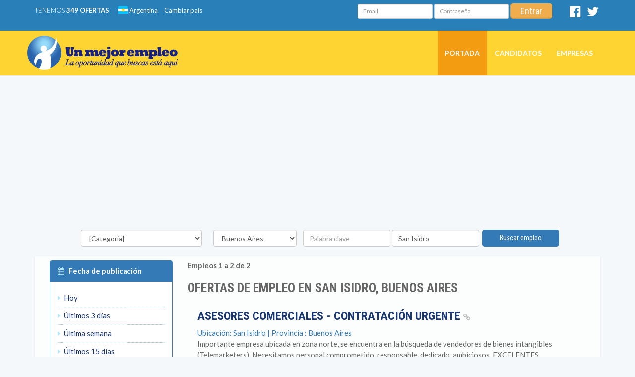

--- FILE ---
content_type: text/html; charset=UTF-8
request_url: https://ar.unmejorempleo.com/empleos-en-san-isidro-buenos-aires-351.html
body_size: 11174
content:
<!DOCTYPE html>
<html lang="es">
<head>
    <link rel="canonical" href="https://ar.unmejorempleo.com/empleos-en-san-isidro-buenos-aires-351.html"/><meta charset="iso-8859-1">
<meta http-equiv="X-UA-Compatible" content="IE=edge">
<meta http-equiv="Pragma" content="no-cache">
<title>Empleo en San Isidro, Buenos Aires Enero 2026 - UnMejorEmpleo</title>
<meta name="description" content="Empleo en San Isidro, Buenos Aires. Postulate directo al empleo. Sin intermediarios. Empleos sin experiencia, medio tiempo, tiempo completo, remoto.">
<meta name="keywords" content="empleo San Isidro, Buenos Aires, trabajo San Isidro, Buenos Aires, bolsa de trabajo San Isidro, Buenos Aires, bolsa de empleo San Isidro, Buenos Aires">
<meta name="viewport" content="width=device-width, initial-scale=1">
<link rel="shortcut icon" href="https://www.unmejorempleo.com/img/favicon.png">
<link rel="stylesheet" href="https://maxcdn.bootstrapcdn.com/bootstrap/3.3.7/css/bootstrap.min.css" integrity="sha384-BVYiiSIFeK1dGmJRAkycuHAHRg32OmUcww7on3RYdg4Va+PmSTsz/K68vbdEjh4u" crossorigin="anonymous">
<style type="text/css">h1,h2,h3,h4,h5,h6,.h1,.h2,.h3,.h4,.h5,.h6{color:inherit;text-transform:uppercase;font-weight:700;font-family:'Roboto Condensed',sans-serif;line-height:1.1}th{text-transform:uppercase;font-family:'Roboto Condensed',sans-serif}body{color:#666;font-size:14px;font-family:'Lato',Helvetica,Arial,sans-serif;background:#f5f8fa!important;-webkit-font-smoothing:antialiased}body.derivador{padding-top:10px;background:#f5f5f5!important;-webkit-background-size:cover!important;-moz-background-size:cover!important;background-size:cover!important;-o-background-size:cover!important;color:#1a237d!important}body.derivador h4,body.derivador h6,body.derivador p{color:#1a237d!important}a{color:#0277BD;-webkit-transition:all .15s ease-in-out;-moz-transition:all .15s ease-in-out;-o-transition:all .15s ease-in-out;transition:all .15s ease-in-out}a:hover{color:#ffa100;text-decoration:none}tables a{color:#1F4788!important}.bg-orange{background:#FFEA00!important}.jumbotron h1{margin-top:10px;margin-bottom:20px}.jumbotron p{margin-top:15px;font-size:14px;font-weight:400}.jt-orange{background:rgba(250,225,75,.85);color:#1a237d}.jt-orange a{color:#1a237d}.jt-orange a:hover{color:#1a237d;text-decoration:underline}.jt-orange .media{padding-left:35px;margin-top:0}.jt-orange .media h4{font-size:14px}.jt-orange .label{font-size:65%}.jt-orange .label-primary{background:#1a237d}.media-left img{width:30px}.cambiar-pais img{width:20px;margin-top:-5px}.full-width{display:block}header{position:relative}#top{background:#2980b9;padding:7px 0;min-height:30px;font-size:.928em;color:#fff}#top .social a,#top .info a{margin:0 5px;color:#fff;padding:0}#top .social a:hover,#top .info a:hover{color:#00008b}.social{margin-top:5px}#top .info{text-align:right}#top .ofertas{font-weight:300;text-transform:uppercase;margin-right:10px}#top .login .btn-sm{padding:2px 20px}.ume-header{height:400px;background:#fc0 url(https://www.unmejorempleo.com/img/un-mejor-empleo-bienvenida.jpg) center 46px no-repeat scroll;-webkit-background-size:cover;-moz-background-size:cover;background-size:cover;-o-background-size:cover;position:relative;overflow:visible}.interna .navbar{margin-bottom:0!important}.interna .compartir{padding:7px 0 20px;text-align:right}.interna .compartir a:hover,.interna .avisos a:hover{color:#ff8c00}.interna .list-unstyled{line-height:35px;margin-left:30px}.tools a:hover{color:#fc0}.tools .list-unstyled{line-height:35px;margin-left:0!important}.tools .list-unstyled li{border-bottom:1px dotted #add8e6}.tools .fa{color:#B3E5FC;padding-right:5px}.interna .ume-header{height:auto;background:transparent}.interna .white-container h4{margin:20px 0 10px -3%;text-transform:none;font-weight:700}.empresa{margin-top: 0px !important;padding-top: 0px !important;}.interna .avisos{margin:30px 0;color:#dc143c}.avisos2{margin:12px 0;color:#dc143c}.avisos3{margin:12px 0;color:#1B3770}.texto_azul{color:#1B3770}.texto_rojo{color:#dc143c}.texto_verde{color:#048723;}.red_icon{color:#dc143c}.green_icon{color:#048723}.plan1{background-color:#E4EEF2}.plan2{background-color:#DBEFDF}.feature{background-color:#F7F3F2;font-weight:700}.mano{cursor:pointer}.padd_arriba{padding-top:10px}.padd_abajo{padding-bottom:10px}.link_rojo_bold{font-weight:700;color:#dc143c!important;text-decoration:none}.link_rojo_bold:hover{font-weight:700;color:#1B3770!important;text-decoration:underline}.bold{font-weight:700}.avisos_grandes{margin:30px 0;color:#dc143c;font-size:24px}.interna .enviar-amigo .input-group{margin-bottom:15px}.interna .aplicar .fa,.interna .enviar-amigo .fa-chevron-right{color:#fff}.interna .aplicar .btn a{padding:40px;color:#fff}.aplicar{margin-top:30px;padding-left: 0px!important;}.subtitulo{font-size:16px;font-weight:700;color:#666;font-family:'Roboto Condensed',sans-serif;margin-bottom:1px;padding-bottom:12px;padding-top:12px}.boton a{padding:40px;color:#fff!important}.interna .enviar-amigo .btn a{padding:7px 15px!important;font-size:14px;color:#fff}.ume-home-busqueda{margin-top:20px;margin-left:50px;z-index:9999}.ume-home-busqueda .btn-lg{padding:9px 60px}.ume-home-tools{margin-top:-15px;z-index:999}.detalle{margin-top:20px}.resultados{margin-top:-10px}.fondo_leida{background-color:#FCEFDC}.fondo_favorito{background-color:#DEEDE7}.text-danger{color:red;font-size:12px;text-transform:uppercase}.bg-busquedas{-webkit-border-radius:0 0 3px 3px;border-radius:0 0 3px 3px;padding:50px}.ume-home-busqueda .btn-warning{background-color:#FC930A}.ume-home-busqueda .btn-warning:hover{background-color:#ff4500}.aplicar .btn-primary:hover{background-color:#ff4500}.navbar-brand{padding-left:0}.navbar-brand h2{background:url(https://www.unmejorempleo.com/img/unmejorempleo-logo.png) left top no-repeat;width:304px;height:69px;margin-top:-5px}.advert_aba{padding-bottom: 15px!important;}.advert4{margin:8px 0 4px 0;padding-left: 0px!important;}.advert3{margin:10px 0 12px}.advert2{margin:0 0 4px}.advert{margin:0px 0px 5px}.advert_bajar{margin:67px 0 10px}.ads_links_of{padding-top:15px!important;text-align:center}.ads_links_of_top{padding-bottom:16px!important;text-align:center}.ads_entre_of{padding-bottom:0!important;padding-top:17px!important;padding-left:0;margin-left:0}.navbar-default{background:rgba(255,204,0,.8) none repeat scroll 0 0}.navbar-default .navbar-toggle:focus,.navbar-default .navbar-toggle:hover{background-color:#f39c12}.navbar-default .navbar-nav>.active>a,.navbar-default .navbar-nav>.active>a:focus,.navbar-default .navbar-nav>.active>a:hover{color:#fff;background-color:#f39c12}.navbar-default .navbar-nav>li>a{text-transform:uppercase;font-weight:700;color:#fff;padding-top:35px;padding-bottom:35px}.navbar-default .navbar-nav>li>a:hover,.navbar-default .navbar-nav>li>a:focus,.navbar-default .navbar-nav>li.active>a{background:#f39c12;color:#fff}.navbar-default .fa-bars{color:#fff}.white-container a{color:#1B3770}.white-container{margin-bottom:30px;padding:8px 30px;-webkit-border-radius:0 0 3px 3px;border-radius:0 0 3px 3px;background:rgba(255,255,255,.7);-webkit-box-shadow:0 1px 3px 0 rgba(0,0,0,.1);box-shadow:0 1px 3px 0 rgba(0,0,0,.1);font-size:15px}.fa-orange{color:#ff4500;margin-right:5px}.fa-location-arrow{color:#ff4500;margin-right:5px}.fa-chevron-right{color:#ff4500}table>thead:first-child>tr:first-child>th{padding-left:25px;padding-top:14px}.btn{border:0;border-bottom:0;border-left:0;box-shadow:inset 0 -2.2px rgba(0,0,0,.12),inset 2px 0 rgba(0,0,0,.1);outline:none;-webkit-outline:none;-o-outline:none;-moz-outline:none;-webkit-transition:all .15s ease-in-out;-moz-transition:all .15s ease-in-out;-o-transition:all .15s ease-in-out;transition:all .15s ease-in-out;border-radius:5px!important;-webkit-border-radius:5px!important;-moz-border-radius:5px!important;font-size:18px;font-family:'Roboto Condensed',sans-serif}.btn-info{background-color:#19b5fe!important}.panel-body .list-unstyled{margin-left:10px}.no-margin{margin:0!important}.no-margin-top{margin-top:0!important}.item-destacado{padding:20px 0 15px 15px;border-left:5px solid #fc0;border-bottom:1px dotted #add8e6;margin-bottom:7px}.item-destacado .list-unstyled,.item-normal .list-unstyled{margin-left:0;line-height:22px}.item-destacado a:hover,.item-normal a:hover{color:orange}.item-destacado h3,.item-normal h3{font-size:24px}.item-normal{padding:20px 0 15px 20px;border-bottom:1px dotted #add8e6;margin-bottom:7px}.item-last{border-bottom:0px!important;}.color-white-mute{color:#b9b9b9!important}.font-1x{font-size:15px!important}.paginator-ume{text-align:center}#busqueda-avanzada{padding:20px 0;min-height:70px;margin-top:0;}#busqueda-avanzada .btn{box-shadow:none;padding:6px 35px 7px;font-size:14px}footer{color:#fff;padding:50px 0;background:#34495e;line-height:1.5em;font-size:10pt;-webkit-box-shadow:inset 0 5px 5px -5px rgba(0,0,0,.1);box-shadow:inset 0 5px 5px -5px rgba(0,0,0,.1)}footer .logo{margin-bottom:15px}footer h5{text-transform:uppercase;padding-bottom:7px;font-size:1.3em}footer a{color:#fff;text-decoration:none}footer a:hover{color:#f1c40f}#bottom{padding:20px 0 10px;background:#2c3e50;color:#bdc3c7}#bottom a{color:#f1c40f!important}#bottom a:hover{color:#fff}#bottom p{display:block;float:left;padding:5px 0}#bottom .footer-social{float:right;margin:0;padding:0;list-style:none}#bottom .footer-social li a{display:block;width:30px;height:30px;-webkit-border-radius:3px;border-radius:3px;background:#34495e;color:#fff!important;text-align:center;text-decoration:none;font-size:16px;line-height:30px}#bottom .footer-social li a:hover{background:#555;color:#f1c40f!important}.interna .aplicar .center-block{display:inline-block!important;display:webkit-inline-block!important}.btn-sq-lg{min-height:150px;padding:0!important;margin-bottom:10px;line-height:1.12857143}a.btn-sq-lg{color:#fff}.btn-label{background:rgba(0,0,0,.15);border-radius:3px 3px 0 0;position:relative;display:inline-block;padding:12px 12px 8px;margin-bottom:11px;width:100%;height:80px;top:0}.btn_anuncio{width:200px;margin-bottom:10px;color:#FFF!important;padding:0!important;font-size:16px}.btn-label-md{background:rgba(0,0,0,.15);border-radius:3px 3px 0 0;position:relative;display:inline-block;padding:5px!important;margin:0!important;width:200px;height:45px;top:0}.big_text3{font-size:18px!important}.big_text2{font-size:22px!important}.big_text{font-size:26px!important}.med_text{font-size:14px!important;}.small_text{font-size:12px!important;}.lista_deptos{color:#244891;text-decoration:none;font-size:13px}#h_empleo h1{font-size:26px}.dato_borde{margin-top:10px;border:#DEDEDE thin solid;border-radius:5px;-moz-border-radius:5px;-webkit-border-radius:5px;padding:5px}.filtros_busquedac input,select{margin:10px!important;max-width:300px!important}.select_full{max-width:inherit!important}.label-claro{background-color:#D9EDF7!important;color:#000!important;padding:10px;font-size:16px;font-weight:700;text-transform:uppercase}.dato_titulo{padding:5px}.panel_top{font-size:16px}.icon_middle{vertical-align:middle}.icon_red{color:red!important}.icon_disabled{color:#848484!important}.glyphicon-none:before{content:"\2122";color:transparent!important}.link_blanco{color:#FFF!important;text-decoration:none}.link_blanco:hover{text-decoration:underline}.error{color:red}.adslot_oferta_mabajo{display:inline-block;width:728px;height:90px}.adslot_entre_of{width:300px;height:250px}.adslot_busq_aba{display:inline-block;width:728px;height:90px}.adslot_busq_arr{display:inline-block;width:970px;height:90px}.adslot_busq_der{width:300px;height:600px}.adslot_empresa_top{width:970px;height:250px}.adslot_oferta_side_bot{width:336px;height:280px}.adslot_oferta_ap_top{width:970px;height:250px}.adslot_oferta_top{width:728px;height:90px}.adslot_oferta_mid{width:728px;height:90px}.adslot_oferta_bottom{width:336px;height:280px}.adslot_busq_entre{width:336px;height:280px}.adslot_home_top{width:970px;height:250px}.adslot_oferta_content_xl{width:336px;height:280px}.adslot_oferta_content{width:728px;height:90px}.adslot_oferta_abajo{display:inline-block;width:336px;height:280px}.avisos_links_ofertas{padding-left:3px}.resaltar{font-size:120%;font-weight:700}.padding_med{padding:15px}.padding_high{padding:30px}.boton_medio{font-size:16px}#boton_aplicar{height:60px}.trabajo{padding-left:20px}.destacada{font-size:10px}.media-body h3{font-size:20px}.img-pad{padding:10px}.checkbox_align{margin-left:10px!important;margin-bottom:10px!important}.circle-tile{margin-bottom:15px;text-align:center}.circle-tile-heading{border:3px solid rgba(255,255,255,.3);border-radius:100%;color:#FFF;height:80px;margin:0 auto -40px;position:relative;transition:all .3s ease-in-out 0;width:80px}.circle-tile-heading .fa{line-height:80px}.circle-tile-content{padding-top:50px}.circle-tile-number{font-size:26px;font-weight:700;line-height:1;padding:5px 0 15px}.circle-tile-description{text-transform:uppercase}.circle-tile-footer{background-color:rgba(0,0,0,.1);color:rgba(255,255,255,.5);display:block;padding:5px;transition:all .3s ease-in-out 0}.circle-tile-footer:hover{background-color:rgba(0,0,0,.2);color:rgba(255,255,255,.5);text-decoration:none}.circle-tile-heading.dark-blue:hover{background-color:#2E4154}.circle-tile-heading.green:hover{background-color:#3C883C}.circle-tile-heading.orange:hover{background-color:#DA8C10}.circle-tile-heading.blue:hover{background-color:#2B689C}.circle-tile-heading.red:hover{background-color:#B94743}.circle-tile-heading.purple:hover{background-color:#7F3D9B}.tile-img{text-shadow:2px 2px 3px rgba(0,0,0,.9)}.dark-blue{background-color:#34495E}.green{background-color:#449D44}.blue{background-color:#337AB7}.orange{background-color:#F39C12}.red{background-color:#D9534F}.purple{background-color:#8E44AD}.dark-gray{background-color:#7F8C8D}.gray{background-color:#95A5A6}.light-gray{background-color:#BDC3C7}.yellow{background-color:#F1C40F}.text-dark-blue{color:#34495E}.text-green{color:#16A085}.text-blue{color:#2980B9}.text-orange{color:#F39C12}.text-red{color:#E74C3C}.text-purple{color:#8E44AD}.text-faded{color:rgba(255,255,255,.7)}.lista-letras button{width:35px!important;margin-right:3px;background-color:#2762AA;color:#FFF}.lista-letras button:hover{background-color:#FDD432;color:#000}.lista-paises li{border-width: 0px;}.lista-paises img{width: 20px;padding-bottom: 4px;}#hp_title h1{font-size: 18px;padding-top: 0px;margin-top: 0px;color:#1A237E;}.minusc{text-transform: none;}.sin_borde li{border-width: 0px;}.empresa_det{padding-left: 15px;}@media screen and (max-width:1024px){.ume-header{background:#fc0 url(https://www.unmejorempleo.com/img/un-mejor-empleo-bienvenida.jpg) right 70px no-repeat scroll;-webkit-background-size:cover;-moz-background-size:cover;background-size:cover;-o-background-size:cover;position:relative;overflow:visible;margin-bottom:90px}.ume-home-busqueda .btn-lg{padding:12px 40px}.interna .ume-header{margin-bottom:0!important}.ume-home-tools{margin-top:-10px;z-index:999}.interna .aplicar .center-block{display:inline-block!important;display:webkit-inline-block!important}.tools{display:none}}@media screen and (min-width:768px){#filtros{display:block;}#boton_aplicar{width: 728px;}.jumbotron{padding-top:15px!important;padding-bottom:15px}.oferta_right_bajar{margin:68px 0 10px}.advertbf{margin:0}}@media screen and (max-width:768px){.ad_entre_of{padding-left:0px!important;}#filtros input,#filtros select{max-width:100%!important;margin:15px 0 0 0!important;}#filtrar{background-color:#F39C12!important;font-size:20px!important;}#enviarb{width:100%!important;font-size:20px!important;text-transform:uppercase;}h1{font-size:24px!important}.oferta_right_bajar{margin:0 0 10px}#top{display:none}.advertsf{margin:0 0 4px}.advert3{margin:6px 0 8px}.advertbf{display:none}.adslot_oferta_mabajo{display: none}.adslot_busq_arr{width:336px;height:280px}.adslot_busq_aba{display:none}.adslot_busq_der{width:300px;height:250px}.adslot_empresa_top{width:300px;height:250px}.adslot_oferta_side_bot{width:300px;height:250px}.adslot_oferta_ap_top{width:300px;height:250px}.adslot_oferta_top{width:300px;height:250px}.adslot_oferta_mid{width:300px;height:250px}.adslot_oferta_bottom{width:300px;height:250px}.adslot_oferta_abajo{display:inline-block;width:300px;height:250px}.adslot_busq_entre{width:300px;height:250px}.adslot_home_top{width:300px;height:250px}.adslot_oferta_content{width:300px;height:250px}.adslot_oferta_content_xl{width:300px;height:600px}.advert4{margin:10px 0 8px 0}.trabajo{padding-left:1px}.adslot_oferta_top_right{display:none}#enviar_amigo{display:none}.aplicar{padding-bottom:0px!important}.ume-header{background:#fc0 url(https://www.unmejorempleo.com/img/un-mejor-empleo-bienvenida.jpg) right 70px no-repeat scroll;-webkit-background-size:cover;-moz-background-size:cover;background-size:cover;-o-background-size:cover;position:relative;overflow:visible;margin-bottom:160px}.ume-home-busqueda{margin-top:140px;margin-left:0;z-index:9999}#busqueda-avanzada .btn{padding:6px 7px 7px}.interna .ume-header{margin-bottom:0!important}.interna .aplicar .center-block{display:inline-block!important;display:webkit-inline-block!important}}@media screen and (max-width:640px){.botones_empresa{display:none}.botones_empresa_inicio{display:none}.ocultar_peq{display:none}header{position:none}.navbar-brand h2{background:url(https://www.unmejorempleo.com/img/unmejorempleo-logo-movil.jpg) left top no-repeat;width:220px;height:50px;margin-top:-7px;margin-left:5px}.navbar-default .navbar-nav>li>a{padding-top:10px;padding-bottom:10px;text-align:center}.ume-header{height:auto;background:#f1c40f url(https://www.unmejorempleo.com/img/un-mejor-empleo-bienvenida.jpg) center 50px no-repeat scroll;-webkit-background-size:cover;-moz-background-size:cover;background-size:cover;-o-background-size:cover;position:relative;overflow:visible;margin-bottom:0}.ume-home-busqueda{margin-top:20px;margin-left:0;margin-bottom:20px}.ume-home-tools{margin-top:0}#bottom p{display:block;float:none;padding:5px 0}.copyright{text-align:center}#bottom .footer-social{float:none;margin:0 0 0 43%}.btn-info{margin-bottom:15px}.interna .aplicar .center-block{display:inline-block!important;display:webkit-inline-block!important}#oc_peq{display:none!important}}@media screen and (max-width:360px){.navbar-brand{float:left;height:50px;margin-left:5px;font-size:18px;line-height:20px}.ume-header{background:transparent;height:auto}#bottom .footer-social{float:none;margin:0 0 0 38%}.interna .aplicar .btn,.boton{padding:10px!important;width:100%;margin-bottom:10px;font-size:14px;color:#fff}.interna .aplicar .btn a{padding:7px!important}}@media screen and (max-width:320px){.interna .aplicar .btn,.boton{padding:10px!important;margin-bottom:10px;width:100%;font-size:14px;color:#fff}}@media screen and (min-width: 1200px){.sticky_unit{position:fixed;z-index:1000;top: 350px;}}
</style><script>	
var WebFontConfig = {
	google: {
		families: ['Lato:400,300,700', 'Roboto Condensed:400,700']
	},
	timeout: 2000
};
(function(){
	var wf = document.createElement("script");
	wf.src = 'https://ajax.googleapis.com/ajax/libs/webfont/1.6.26/webfont.js';
	wf.async = 'true';
	document.head.appendChild(wf);
})();
</script>
<link href="//maxcdn.bootstrapcdn.com/font-awesome/4.7.0/css/font-awesome.min.css" rel="stylesheet">
<!-- HTML5 Shim and Respond.js IE8 support of HTML5 elements and media queries -->
<!-- WARNING: Respond.js doesn't work if you view the page via file:// -->
<!--[if lt IE 9]>
<script src="https://oss.maxcdn.com/libs/html5shiv/3.7.0/html5shiv.js"></script>
<script src="https://oss.maxcdn.com/libs/respond.js/1.4.2/respond.min.js"></script>
<![endif]-->        <script async src="https://pagead2.googlesyndication.com/pagead/js/adsbygoogle.js?client=ca-pub-1548345059169519"
              crossorigin="anonymous"></script><!-- Global site tag (gtag.js) - Google Analytics -->
<script async src="https://www.googletagmanager.com/gtag/js?id=UA-65005760-14"></script>
<script>
    window.dataLayer = window.dataLayer || [];

    function gtag() {
        dataLayer.push(arguments);
    }

    gtag('js', new Date());

    gtag('config', 'UA-65005760-14');
    gtag('config', 'G-X1MZJGEQ2G');
</script>
<!-- Global site tag (gtag.js) - Google Ads: 932527769 -->
<script async src="https://www.googletagmanager.com/gtag/js?id=AW-932527769"></script>
<script>
    window.dataLayer = window.dataLayer || [];

    function gtag() {
        dataLayer.push(arguments);
    }

    gtag('js', new Date());

    gtag('config', 'AW-932527769');
</script>
<script type="text/javascript">
    /* <![CDATA[ */
    var google_conversion_id = 932527769;
    var google_custom_params = window.google_tag_params;
    var google_remarketing_only = true;
    /* ]]> */
</script>
<script type="text/javascript" src="//www.googleadservices.com/pagead/conversion.js">
</script>
<noscript>
    <div style="display:inline;">
        <img height="1" width="1" style="border-style:none;" alt=""
             src="//googleads.g.doubleclick.net/pagead/viewthroughconversion/932527769/?guid=ON&amp;script=0"/>
    </div>
</noscript></head>
<body class="interna">
<header class="ume-header">
     <div id="top">
                <div class="container">
                    <div class="row">
                        <div class="col-md-4 col-sm-4 social">

                            <span class="ofertas">Tenemos <strong>349 ofertas</strong></span>
                            <a href="index.php"><span class="cambiar-pais"><img src="https://www.unmejorempleo.com/flags/4x3/ar.svg" alt="Bandera Argentina"></span> Argentina</a>
                            <a href="https://www.unmejorempleo.com">Cambiar pa&iacute;s</a>
                        </div><!--// fin de col-md-4 social -->
                        <div class="col-md-7 col-sm-7 info">
                            <div class="login">
                            								<h5 class="visible-xs">Ingreso de candidatos</h5>
                                <form class="form-inline" action="validar_usuario.php" name="form_login" id="form_login" method="post">
    <div class="form-group">
        <label class="sr-only" for="usuario">Email</label>
        <input type="text" name="usuario" class="form-control input-sm" required placeholder="Email">
    </div>
    <div class="form-group">
        <label class="sr-only" for="password">Contrase&ntilde;a</label>
        <input type="password" name="password" class="form-control input-sm" required placeholder="Contrase&ntilde;a">
    </div> 
    <div class="form-group text-right">    
    <input type="hidden" name="enviado_login" value="1">
    <button type="submit" class="btn btn-warning btn-sm">Entrar</button>
    </div>                                                                
</form>                                                        </div> 
                        </div><!--// fin de col-md-8 social -->

                        <div class="col-md-1 social">
                            <a href="https://www.facebook.com/armejorempleo" target="_blank" title="S&iacute;guenos en Facebook">
                                <i class="fa fa-facebook-official fa-2x"></i>
                                <span class="sr-only">Facebook</span>
                            </a>
                            <a href="https://twitter.com/mejor_empleo">
                                <i class="fa fa-twitter fa-2x"></i> 
                                <span class="sr-only">Twitter</span>
                            </a>
                        </div>


                    </div><!--// fin del row -->
                </div><!--// fin del container -->
            </div>
            <!-- NAVEGACION PRINCIPAL -->
            <nav class="navbar navbar-default navbar-static-top" role="navigation">
                <div class="container">
                    <div class="navbar-header">
                        <button type="button" class="navbar-toggle" data-toggle="collapse" data-target=".navbar-main-collapse">
                            <i class="fa fa-bars fa-2x"></i>
                        </button>
                        <a class="navbar-brand page-scroll text-left" href="./.">
                            <h2 class="text-hide" title="Un Mejor Empleo">Un Mejor Empleo</h2>
                        </a>
                    </div><!--// end nabvar-header -->
                    <div class="collapse navbar-collapse navbar-right navbar-main-collapse">
                        <ul class="nav navbar-nav">
                            <li class='active'><a href="./.">Portada</a></li>                    
                            <li ><a href="candidatos_ingreso.php">Candidatos</a></li>                    
                            <li ><a href="empresas.php">Empresas</a></li>
                        </ul>
                    </div><!--// collapse navbar-collapse -->
                </div><!--// fin container -->
            </nav><!--// fin del nav -->    <section id="busqueda-avanzada">
        <div class="container">
            <div class="row text-center">
                                <div class="advertsf text-center">
                    <ins class="adsbygoogle"
                         style="display:block"
                         data-ad-client="ca-pub-1548345059169519"
                         data-ad-slot="1493388588"
                         data-ad-format="auto"
                         data-full-width-responsive="true"></ins>
                    <script>
                        (adsbygoogle = window.adsbygoogle || []).push({});
                    </script>
                </div>
                                <div align="center">
                    <form class="form-inline" method="post" name="form1" id="form1" action="empleos">
                        <label for="categoria_id" class="sr-only">Categor&iacute;as</label><select name="categoria_id"
                                                                                                   id="categoria_id"
                                                                                                   class="form-control">
                            <option value="todos">[Categoria]</option>
                                                            <option value="10"
                                                                    >Administración / Oficina</option>
                                                            <option value="11"
                                                                    >Arte / Diseño / Comunicaciones</option>
                                                            <option value="26"
                                                                    >Call Center / Servicio al Cliente</option>
                                                            <option value="24"
                                                                    >Cocina / Restaurante</option>
                                                            <option value="23"
                                                                    >Comercial</option>
                                                            <option value="9"
                                                                    >Construcción / Arquitectura</option>
                                                            <option value="14"
                                                                    >Contabilidad</option>
                                                            <option value="21"
                                                                    >Dirección / Gerencia</option>
                                                            <option value="12"
                                                                    >Economía / Finanzas</option>
                                                            <option value="15"
                                                                    >Educación / Investigación</option>
                                                            <option value="3"
                                                                    >Electricidad / Electrónica</option>
                                                            <option value="1"
                                                                    >Informática / Internet</option>
                                                            <option value="4"
                                                                    >Ingeniería / Técnico</option>
                                                            <option value="18"
                                                                    >Legal</option>
                                                            <option value="25"
                                                                    >Logística / Bodega / Almacén</option>
                                                            <option value="8"
                                                                    >Mecánica</option>
                                                            <option value="17"
                                                                    >Medicina / Salud</option>
                                                            <option value="5"
                                                                    >Mercadeo / Ventas</option>
                                                            <option value="22"
                                                                    >Operaciones</option>
                                                            <option value="20"
                                                                    >Otros</option>
                                                            <option value="27"
                                                                    >Producción / Industria</option>
                                                            <option value="7"
                                                                    >Recursos Humanos</option>
                                                            <option value="28"
                                                                    >Transporte / Carga</option>
                                                    </select>
                        <label for="departamento_id" class="sr-only">Provincia</label>
                        <select name="departamento_id" id="departamento_id" class="form-control">
                            <option value="todos">[Provincia]</option>
                                                            <option value="152"
                                    selected                                >Buenos Aires</option>
                                                            <option value="515"
                                                                    >Capital Federal</option>
                                                            <option value="153"
                                                                    >Catamarca</option>
                                                            <option value="154"
                                                                    >Chaco</option>
                                                            <option value="155"
                                                                    >Chubut</option>
                                                            <option value="156"
                                                                    >Córdoba</option>
                                                            <option value="157"
                                                                    >Corrientes</option>
                                                            <option value="158"
                                                                    >Entre Ríos</option>
                                                            <option value="159"
                                                                    >Formosa</option>
                                                            <option value="517"
                                                                    >Gran Buenos Aires</option>
                                                            <option value="160"
                                                                    >Jujuy</option>
                                                            <option value="161"
                                                                    >La Pampa</option>
                                                            <option value="162"
                                                                    >La Rioja</option>
                                                            <option value="163"
                                                                    >Mendoza</option>
                                                            <option value="164"
                                                                    >Misiones</option>
                                                            <option value="165"
                                                                    >Neuquén</option>
                                                            <option value="166"
                                                                    >Río Negro</option>
                                                            <option value="167"
                                                                    >Salta</option>
                                                            <option value="168"
                                                                    >San Juan</option>
                                                            <option value="169"
                                                                    >San Luis</option>
                                                            <option value="170"
                                                                    >Santa Cruz</option>
                                                            <option value="171"
                                                                    >Santa Fe</option>
                                                            <option value="172"
                                                                    >Santiago del Estero</option>
                                                            <option value="173"
                                                                    >Tierra del Fuego</option>
                                                            <option value="174"
                                                                    >Tucumán</option>
                                                    </select>
                        <label for="palabra_clave" class="sr-only">Palabra clave</label>
                        <input type="text" class="form-control" id="palabra_clave" name="palabra_clave"
                               value="" maxlength="50" placeholder="Palabra clave">
                        <label for="ubicacion" class="sr-only">Ubicaci&oacute;n</label>
                        <input type="text" name="ubicacion" class="form-control" id="ubicacion"
                               placeholder="Ubicaci&oacute;n" value="San Isidro" maxlength="50">&nbsp;&nbsp;<button
                                class="btn btn-primary btn-sm" id="enviarb" type="submit">Buscar empleo
                        </button>                        <input type="hidden" name="enviado" value="1">
                    </form>
                </div>
            </div><!--//.row-->
        </div>
    </section>
</header>
<div class="container resultados">
    <div class="white-container">
        <div class="row">
            <aside class="col-md-3 tools">
                <div class="panel panel-primary">
                    <div class="panel-heading">
                        <i class="fa fa-calendar"></i> <b>Fecha de publicaci&oacute;n</b>
                    </div>
                    <div class="panel-body">
                        <ul class="list-unstyled">
                                                            <li><a href="/empleos-en-san-isidro-buenos-aires-351.html?u=San Isidro&f=1"><i class="fa fa-caret-right"></i>
                                        Hoy</a></li>
                                <li><a href="/empleos-en-san-isidro-buenos-aires-351.html?u=San Isidro&f=2"><i class="fa fa-caret-right"></i>
                                        &Uacute;ltimos 3 d&iacute;as</a></li>
                                <li><a href="/empleos-en-san-isidro-buenos-aires-351.html?u=San Isidro&f=3"><i class="fa fa-caret-right"></i>
                                        &Uacute;ltima semana</a></li>
                                <li><a href="/empleos-en-san-isidro-buenos-aires-351.html?u=San Isidro&f=4"><i class="fa fa-caret-right"></i>
                                        &Uacute;ltimos 15 d&iacute;as</a></li>
                                <li><a href="/empleos-en-san-isidro-buenos-aires-351.html?u=San Isidro&f=5"><i class="fa fa-caret-right"></i>
                                        &Uacute;ltimo mes</a></li>
                                                    </ul>
                    </div>
                                            <div class="panel-heading"><i class="fa fa-map-marker"></i>
                            <b><a href='empleo-en-buenos-aires.html' class='link_blanco'>Buenos Aires</a><br/>Ubicaciones Frecuentes</b>
                        </div><!--//panel-header -->
                        <div class="panel-body">
                            <ul class="list-unstyled">                                            <li><a
                                                href="empleos-en-avellaneda-buenos-aires-328.html">
                                                <i class="fa fa-caret-right"></i> Avellaneda</a>                                            </li>                                            <li><a
                                                href="empleos-en-bahia-blanca-buenos-aires-329.html">
                                                <i class="fa fa-caret-right"></i> Bahía Blanca</a>                                            </li>                                            <li><a
                                                href="empleos-en-balvanera-buenos-aires-880.html">
                                                <i class="fa fa-caret-right"></i> Balvanera</a>                                            </li>                                            <li><a
                                                href="empleos-en-barracas-buenos-aires-881.html">
                                                <i class="fa fa-caret-right"></i> Barracas</a>                                            </li>                                            <li><a
                                                href="empleos-en-belen-de-escobar-buenos-aires-330.html">
                                                <i class="fa fa-caret-right"></i> Belén de Escobar</a>                                            </li>                                            <li><a
                                                href="empleos-en-belgrano-buenos-aires-882.html">
                                                <i class="fa fa-caret-right"></i> Belgrano</a>                                            </li>                                            <li><a
                                                href="empleos-en-berazategui-buenos-aires-331.html">
                                                <i class="fa fa-caret-right"></i> Berazategui</a>                                            </li>                                            <li><a
                                                href="empleos-en-boedo-buenos-aires-884.html">
                                                <i class="fa fa-caret-right"></i> Boedo</a>                                            </li>                                            <li><a
                                                href="empleo-en-buenos-aires.html">
                                                <i class="fa fa-caret-right"></i> Buenos Aires</a>                                            </li>                                            <li><a
                                                href="empleos-en-burzaco-buenos-aires-333.html">
                                                <i class="fa fa-caret-right"></i> Burzaco</a>                                            </li>                                            <li><a
                                                href="empleos-en-capital-federal-buenos-aires-334.html">
                                                <i class="fa fa-caret-right"></i> Capital Federal</a>                                            </li>                                            <li><a
                                                href="empleos-en-ciudadela-buenos-aires-335.html">
                                                <i class="fa fa-caret-right"></i> Ciudadela</a>                                            </li>                                            <li><a
                                                href="empleos-en-colegiales-buenos-aires-888.html">
                                                <i class="fa fa-caret-right"></i> Colegiales</a>                                            </li>                                            <li><a
                                                href="empleos-en-don-torcuato-buenos-aires-336.html">
                                                <i class="fa fa-caret-right"></i> Don Torcuato</a>                                            </li>                                            <li><a
                                                href="empleos-en-ezeiza-buenos-aires-337.html">
                                                <i class="fa fa-caret-right"></i> Ezeiza</a>                                            </li>                                            <li><a
                                                href="empleos-en-garin-buenos-aires-338.html">
                                                <i class="fa fa-caret-right"></i> Garin</a>                                            </li>                                            <li><a
                                                href="empleos-en-general-pacheco-buenos-aires-339.html">
                                                <i class="fa fa-caret-right"></i> General Pacheco</a>                                            </li>                                            <li><a
                                                href="empleos-en-hurlingham-buenos-aires-340.html">
                                                <i class="fa fa-caret-right"></i> Hurlingham</a>                                            </li>                                            <li><a
                                                href="empleos-en-la-plata-buenos-aires-341.html">
                                                <i class="fa fa-caret-right"></i> La Plata</a>                                            </li>                                            <li><a
                                                href="empleos-en-lanus-buenos-aires-342.html">
                                                <i class="fa fa-caret-right"></i> Lanús</a>                                            </li>                                            <li><a
                                                href="empleos-en-martinez-buenos-aires-343.html">
                                                <i class="fa fa-caret-right"></i> Martínez</a>                                            </li>                                            <li><a
                                                href="empleos-en-moron-buenos-aires-344.html">
                                                <i class="fa fa-caret-right"></i> Morón</a>                                            </li>                                            <li><a
                                                href="empleos-en-munro-buenos-aires-345.html">
                                                <i class="fa fa-caret-right"></i> Munro</a>                                            </li>                                            <li><a
                                                href="empleos-en-olivos-buenos-aires-346.html">
                                                <i class="fa fa-caret-right"></i> Olivos</a>                                            </li>                                            <li><a
                                                href="empleos-en-pilar-buenos-aires-347.html">
                                                <i class="fa fa-caret-right"></i> Pilar</a>                                            </li>                                            <li><a
                                                href="empleos-en-quilmes-buenos-aires-348.html">
                                                <i class="fa fa-caret-right"></i> Quilmes</a>                                            </li>                                            <li><a
                                                href="empleos-en-ramos-mejia-buenos-aires-349.html">
                                                <i class="fa fa-caret-right"></i> Ramos Mejía</a>                                            </li>                                            <li><a
                                                href="empleos-en-retiro-buenos-aires-915.html">
                                                <i class="fa fa-caret-right"></i> Retiro</a>                                            </li>                                            <li><a
                                                href="empleos-en-san-fernando-buenos-aires-350.html">
                                                <i class="fa fa-caret-right"></i> San Fernando</a>                                            </li>                                            <li><div class="texto_azul bold"><i class="fa fa-caret-right"></i> San Isidro</div>                                            </li>                                            <li><a
                                                href="empleos-en-san-justo-buenos-aires-352.html">
                                                <i class="fa fa-caret-right"></i> San Justo</a>                                            </li>                                            <li><a
                                                href="empleos-en-san-martin-buenos-aires-353.html">
                                                <i class="fa fa-caret-right"></i> San Martín</a>                                            </li>                                            <li><a
                                                href="empleos-en-tortuguitas-buenos-aires-354.html">
                                                <i class="fa fa-caret-right"></i> Tortuguitas</a>                                            </li>                                            <li><a
                                                href="empleos-en-vicente-lopez-buenos-aires-355.html">
                                                <i class="fa fa-caret-right"></i> Vicente López</a>                                            </li>                                            <li><a
                                                href="empleos-en-zarate-buenos-aires-356.html">
                                                <i class="fa fa-caret-right"></i> Zárate</a>                                            </li>                                        <li><a href="/empleos-en-san-isidro-buenos-aires-351.html?u=San Isidro&d=10"><i
                                                    class="fa fa-remove icon_red"></i>
                                            Limpiar Filtro</a></li>
                            </ul>
                        </div>
                                                    <div class="panel-heading"><i class="fa fa-map-marker"></i> <b>Lo m&aacute;s buscado en<br>&nbsp;&nbsp;&nbsp;&nbsp;&nbsp; Buenos Aires                                </b></div><!--//panel-header -->
                            <div class="panel-body">
                                <ul class="list-unstyled">
                                                                            <li><a href="trabajos-de-part-time-en-buenos-aires.html"><i
                                                        class="fa fa-caret-right"></i> Part time                                            </a></li>
                                                                            <li><a href="trabajos-de-lunes-a-viernes-en-buenos-aires.html"><i
                                                        class="fa fa-caret-right"></i> Lunes a viernes                                            </a></li>
                                                                            <li><a href="trabajos-de-administrativa-en-buenos-aires.html"><i
                                                        class="fa fa-caret-right"></i> Administrativa                                            </a></li>
                                                                            <li><a href="trabajos-de-chofer-en-buenos-aires.html"><i
                                                        class="fa fa-caret-right"></i> Chofer                                            </a></li>
                                                                            <li><a href="trabajos-de-ventas-en-buenos-aires.html"><i
                                                        class="fa fa-caret-right"></i> Ventas                                            </a></li>
                                                                            <li><a href="trabajos-de-ingeniero-en-buenos-aires.html"><i
                                                        class="fa fa-caret-right"></i> Ingeniero                                            </a></li>
                                                                            <li><a href="trabajos-de-asistente-en-buenos-aires.html"><i
                                                        class="fa fa-caret-right"></i> Asistente                                            </a></li>
                                                                            <li><a href="trabajos-de-call-center-en-buenos-aires.html"><i
                                                        class="fa fa-caret-right"></i> Call center                                            </a></li>
                                                                            <li><a href="trabajos-de-medico-en-buenos-aires.html"><i
                                                        class="fa fa-caret-right"></i> Médico                                            </a></li>
                                                                            <li><a href="trabajos-de-psicologia-en-buenos-aires.html"><i
                                                        class="fa fa-caret-right"></i> Psicología                                            </a></li>
                                                                    </ul>
                            </div>
                              </div><!--//panel-group -->
            </aside><!--//aside -->
            <section class="col-md-9">
                <!-- Start Table responsive -->
                <article>
                    <header id="h_empleo">
                        <span>
                            <strong>Empleos 1 a 2 de 2</strong>
                            </span>                        <h1>OFERTAS DE
                            EMPLEO                             EN SAN ISIDRO, BUENOS AIRES</h1>
                    </header>
                                                <div class="item-normal">                                <h3 class="no-margin-top"><a
                                            href="empleo-en_buenos_aires_asesores_comerciales_-_contratacion_urgente-5785256.html">Asesores comerciales - Contratación Urgente                                        <i class="fa fa-link color-white-mute font-1x"></i></a></h3>
                                <ul class="list-unstyled">
                                    <li class="text-primary">
                                        Ubicaci&oacute;n: San Isidro                                        | Provincia                                        : Buenos Aires</li>
                                    <li>Importante empresa ubicada en zona norte, se encuentra en la búsqueda de vendedores de bienes intangibles (Telemarketers). Necesitamos personal comprometido, responsable, dedicado, ambiciosos. EXCELENTES COMISIONES...</li>
                                    <li class="text-warning">
                                        Publicaci&oacute;n: 06/01/2026 -
                                        Salario: ----------</li>
                                </ul>
                            </div>
                                                                                    <div class="item-normal item-last">                                <h3 class="no-margin-top"><a
                                            href="empleo-en_buenos_aires_ingeniero-5827929.html">Ingeniero                                        <i class="fa fa-link color-white-mute font-1x"></i></a></h3>
                                <ul class="list-unstyled">
                                    <li class="text-primary">
                                        Ubicaci&oacute;n: San Isidro                                        | Provincia                                        : Buenos Aires</li>
                                    <li>Nos encontramos en busqueda de un Ingeniero especializado en sistemas de combustion, gas & oil, calderas o termodinamica para empresa argentina con mas de 50...</li>
                                    <li class="text-warning">
                                        Publicaci&oacute;n: 17/12/2025 -
                                        Salario: ----------</li>
                                </ul>
                            </div>
                                                                        </article>
            </section><!--//col-md-8 -->
            <div class="clearfix"></div>
                            <div class="advert2 text-center">
                    <ins class="adsbygoogle"
                         style="display:block"
                         data-ad-client="ca-pub-1548345059169519"
                         data-ad-slot="5783987388"
                         data-ad-format="auto"
                         data-full-width-responsive="true"></ins>
                    <script>
                        (adsbygoogle = window.adsbygoogle || []).push({});
                    </script>
                </div>            <div class="col-md-12">
                <!-- Inicia la nevagacion por paginas de resultados -->
                <nav class="paginator-ume">
                    <ul class="pagination no-margin">                                                <li class="active"><a href="/empleos-en-san-isidro-buenos-aires-351.html?u=San Isidro&t=2&np=0">1</a></li>
                        </ul>
                </nav><!--//nav -->
                <!-- Finaliza la nevagacion por paginas de resultados -->
            </div><!--//col-md-12-->

        </div><!--//row -->
    </div>

</div>


        <!-- INICIA EL FOOTER -->
        <footer>
            <div class="container">
                <div class="row">
                    <div class="col-sm-3 col-md-4">
                        <a href="./."><img src="https://www.unmejorempleo.com/img/unmejorempleo-logo-blanco.png" alt="Un Mejor Empleo" class="img-responsive logo"></a>

                        <p><strong>Un Mejor Empleo&reg;</strong><br />
                            La Gu&iacute;a de Empleos de Argentina&nbsp;-&nbsp;<a href="index.php">Bolsa de Trabajo</a><br />
                            <br />
                            Para informaci&oacute;n sobre como aplicar a ofertas de empleo escr&iacute;banos a <a href="mailto:candidatos@unmejorempleo.com">candidatos@unmejorempleo.com</a><br /><br />
                            Para informaci&oacute;n a empresas escr&iacute;banos a <a href="mailto:empresas@unmejorempleo.com">empresas@unmejorempleo.com</a>
                        </p>

                    </div><!--// end col-md-4-->
                    <div class="col-sm-3 col-md-4">

                        <div class="row">

                            <div class="col-xs-6 col-sm-12 col-md-6">
                                <h5>Candidatos</h5>
                                <ul>
                                    <li><a href="empleo_curriculum.php">Reg&iacute;strate</a></li>
                                    <li><a href="candidatos_ingreso.php">Ingresa a tu cuenta</a></li>
                                    <li><a href="candidatos_clave.php">Reestablecer clave</a></li>
                                    <li><a href="mas_buscado.php">B&uacute;squedas frecuentes</a></li>
                                </ul>                                
                            </div><!--//.col-xs-6 .col-sm-12 .col-md-6 -->


                            <div class="col-xs-6 col-sm-12 col-md-6">
                                <h5>&nbsp;</h5>
                                <ul>
                                    <li><a href="busqueda_por_ubicacion.php">B&uacute;squedas por Provincia</a></li>
                                    <li><a href="empleos">Buscar empleo</a></li>
                                    <li><a href="terminosdeuso.php">T&eacute;rminos de uso</a></li>
                                    <li><a href="politica-de-privacidad.php">Pol&iacute;tica de privacidad</a></li>
                                </ul>

                            </div><!--//.col-xs-6 .col-sm-12 .col-md-6 -->

                        </div><!--//.row -->

                    </div><!--// end col-md-4-->                        
                    <div class="col-sm-3 col-md-4">


                        <div class="row">
                            <div class="col-xs-6 col-sm-12 col-md-6">
                                <h5>Empresas</h5>
                                <ul>
                                    <li><a href="empresas_registro.php">Reg&iacute;strese</a></li>
                                    <li><a href="empresas.php">Ingrese a su cuenta</a></li>
                                    <li><a href="empresas_clave.php">Recordar clave</a></li>
                                    <li><a href="normas.php">Normas de publicaci&oacute;n</a></li>
                                </ul>
                            </div><!--//.col-xs-6 .col-sm-12 .col-md-6 -->

                            <div class="col-xs-6 col-sm-12 col-md-6">
                                <h5>&iquest;Necesita ayuda?</h5>
                                <ul>
                                    <li><a href="contactenos.php">Cont&aacute;ctenos</a></li>
                                    <li><a href="preguntas_frecuentes.php">Preguntas frecuentes</a></li>
                                    <li><a href="quienes_somos.php">&iquest;Qui&eacute;nes somos?</a></li>
                                    <li><a href="infodeinteres.php">Informaci&oacute;n de inter&eacute;s</a></li>
                                                                        
                                </ul>
                            </div><!--//.col-xs-6 .col-sm-12 .col-md-6 -->
                        </div><!--//.row -->


                    </div><!--// end col-sm-3 col-md-4-->

                </div><!--//.row -->
            </div><!--//.container -->

        </footer><!--//footer -->


        <!-- Inicia the #bottom -->
        <div id="bottom">
            <div class="container">
                <div class="row">
                    <div class="col-xs-12 col-md-8 copyright">

                        <p>                        Derechos Reservados &reg; 2007 - 2026</p>




                    </div><!-- /.col-sm-8 -->
                    <div class="col-xs-12 col-md-4">
                        <ul class="list-inline footer-social">
                            <li>
                                <a href="https://www.facebook.com/armejorempleo" target="_blank" title="Facebook" class="fa fa-facebook fa-lg">
                                    <span class="sr-only">Facebook</span>
                                </a>
                            </li>
                            <li>
                                <a href="https://twitter.com/mejor_empleo" target="_blank" title="Twitter" class="fa fa-twitter fa-lg">
                                    <span class="sr-only">Twitter</span>
                                </a>
                            </li>                           
                        </ul>
                    </div>
                </div><!-- /.row -->
            </div><!-- /.container -->
        </div><!--// fin de ID #bottom --> <!-- jQuery (necessario para los plugins JavaScript de Bootstrap's) -->
<script src="https://www.unmejorempleo.com/script/jquery.min.js"></script>

<!-- Bootstrap Core JavaScript -->        
<script src="https://www.unmejorempleo.com/script/bootstrap.min.js"></script>

<!-- Javascript arbitrario -->
<script src="https://www.unmejorempleo.com/script/scripts.js"></script>
<script src="https://www.unmejorempleo.com/script/jquery.validate.min.js"></script>
<script src="https://www.unmejorempleo.com/script/localization/messages_es.min.js"></script><script>
    $(function () {
        $.fn.scrollBottom = function () {
            return $(document).height() - this.scrollTop() - this.height();
        };
    });
</script>
</body>
</html>

--- FILE ---
content_type: text/html; charset=utf-8
request_url: https://www.google.com/recaptcha/api2/aframe
body_size: 182
content:
<!DOCTYPE HTML><html><head><meta http-equiv="content-type" content="text/html; charset=UTF-8"></head><body><script nonce="BR1ea5L9mzYIbfESrbaJuQ">/** Anti-fraud and anti-abuse applications only. See google.com/recaptcha */ try{var clients={'sodar':'https://pagead2.googlesyndication.com/pagead/sodar?'};window.addEventListener("message",function(a){try{if(a.source===window.parent){var b=JSON.parse(a.data);var c=clients[b['id']];if(c){var d=document.createElement('img');d.src=c+b['params']+'&rc='+(localStorage.getItem("rc::a")?sessionStorage.getItem("rc::b"):"");window.document.body.appendChild(d);sessionStorage.setItem("rc::e",parseInt(sessionStorage.getItem("rc::e")||0)+1);localStorage.setItem("rc::h",'1768867906107');}}}catch(b){}});window.parent.postMessage("_grecaptcha_ready", "*");}catch(b){}</script></body></html>